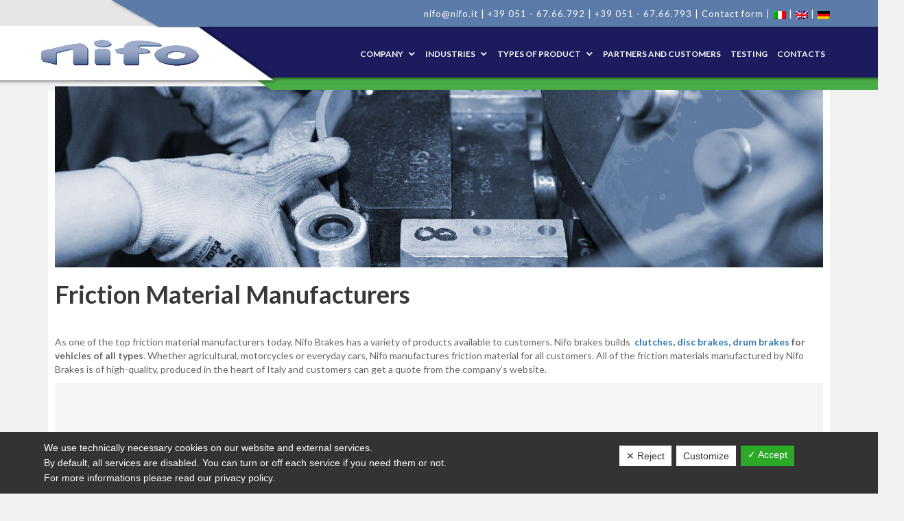

--- FILE ---
content_type: text/html; charset=UTF-8
request_url: https://www.nifobrakes.com/friction-material-manufacturers
body_size: 13928
content:

<!DOCTYPE html>

<!--[if lt IE 7]>  <html class="no-js lt-ie9 lt-ie8 lt-ie7" lang="en-US" prefix="og: http://ogp.me/ns#"> <![endif]-->

<!--[if IE 7]>     <html class="no-js lt-ie9 lt-ie8" lang="en-US" prefix="og: http://ogp.me/ns#"> <![endif]-->

<!--[if IE 8]>     <html class="no-js lt-ie9" lang="en-US" prefix="og: http://ogp.me/ns#"> <![endif]-->

<!--[if gt IE 8]><!--> <html class="no-js" lang="en-US" prefix="og: http://ogp.me/ns#"> <!--<![endif]-->

	<head>
	<script>tarteaucitronForceCDN = '/wp-content/plugins/dsgvo-all-in-one-for-wp/assets/js/tarteaucitron/'</script>

		<meta charset="UTF-8">

		<meta http-equiv="X-UA-Compatible" content="IE=edge">

		<meta name="viewport" content="width=device-width">



		<link rel="profile" href="http://gmpg.org/xfn/11">

		<link rel="pingback" href="https://www.nifobrakes.com/xmlrpc.php">

		<link href="https://fonts.googleapis.com/css?family=Lato:400,700,900" rel="stylesheet"> 

		<!--wordpress head-->

		<title>Friction Material Manufacturers | Nifo Brakes</title>
<meta name='robots' content='max-image-preview:large' />
<link rel="alternate" hreflang="en" href="https://www.nifobrakes.com/friction-material-manufacturers/" />

<!-- This site is optimized with the Yoast SEO plugin v9.0.3 - https://yoast.com/wordpress/plugins/seo/ -->
<meta name="description" content="Friction Material Manufacturers. As one of the top friction material manufacturers today, Nifo Brakes has a variety of products available to customers."/>
<link rel="canonical" href="https://www.nifobrakes.com/friction-material-manufacturers/" />
<meta property="og:locale" content="en_US" />
<meta property="og:type" content="article" />
<meta property="og:title" content="Friction Material Manufacturers | Nifo Brakes" />
<meta property="og:description" content="Friction Material Manufacturers. As one of the top friction material manufacturers today, Nifo Brakes has a variety of products available to customers." />
<meta property="og:url" content="https://www.nifobrakes.com/friction-material-manufacturers/" />
<meta property="og:site_name" content="NIFO" />
<meta property="og:image" content="https://www.nifo.it/wp-content/uploads/2018/02/altre-applicazioni.jpg" />
<meta property="og:image:secure_url" content="https://www.nifo.it/wp-content/uploads/2018/02/altre-applicazioni.jpg" />
<meta name="twitter:card" content="summary" />
<meta name="twitter:description" content="Friction Material Manufacturers. As one of the top friction material manufacturers today, Nifo Brakes has a variety of products available to customers." />
<meta name="twitter:title" content="Friction Material Manufacturers | Nifo Brakes" />
<meta name="twitter:image" content="https://www.nifo.it/wp-content/uploads/2018/02/altre-applicazioni.jpg" />
<script type='application/ld+json'>{"@context":"https:\/\/schema.org","@type":"Organization","url":"https:\/\/www.nifobrakes.com\/","sameAs":[],"@id":"https:\/\/www.nifobrakes.com\/#organization","name":"Nifo Srl","logo":"http:\/\/www.nifo.it\/wp-content\/uploads\/2017\/05\/logo-nifo.jpg"}</script>
<!-- / Yoast SEO plugin. -->

<link rel='dns-prefetch' href='//www.nifo.it' />
<link rel='dns-prefetch' href='//cdnjs.cloudflare.com' />
<link rel='dns-prefetch' href='//use.fontawesome.com' />
<link rel='dns-prefetch' href='//www.google.com' />
<link rel='dns-prefetch' href='//s.w.org' />
<link rel="alternate" type="application/rss+xml" title="NIFO &raquo; Feed" href="https://www.nifobrakes.com/feed/" />
<link rel="alternate" type="application/rss+xml" title="NIFO &raquo; Comments Feed" href="https://www.nifobrakes.com/comments/feed/" />
		<script type="text/javascript">
			window._wpemojiSettings = {"baseUrl":"https:\/\/s.w.org\/images\/core\/emoji\/13.0.1\/72x72\/","ext":".png","svgUrl":"https:\/\/s.w.org\/images\/core\/emoji\/13.0.1\/svg\/","svgExt":".svg","source":{"concatemoji":"https:\/\/www.nifobrakes.com\/wp-includes\/js\/wp-emoji-release.min.js?ver=5.7.14"}};
			!function(e,a,t){var n,r,o,i=a.createElement("canvas"),p=i.getContext&&i.getContext("2d");function s(e,t){var a=String.fromCharCode;p.clearRect(0,0,i.width,i.height),p.fillText(a.apply(this,e),0,0);e=i.toDataURL();return p.clearRect(0,0,i.width,i.height),p.fillText(a.apply(this,t),0,0),e===i.toDataURL()}function c(e){var t=a.createElement("script");t.src=e,t.defer=t.type="text/javascript",a.getElementsByTagName("head")[0].appendChild(t)}for(o=Array("flag","emoji"),t.supports={everything:!0,everythingExceptFlag:!0},r=0;r<o.length;r++)t.supports[o[r]]=function(e){if(!p||!p.fillText)return!1;switch(p.textBaseline="top",p.font="600 32px Arial",e){case"flag":return s([127987,65039,8205,9895,65039],[127987,65039,8203,9895,65039])?!1:!s([55356,56826,55356,56819],[55356,56826,8203,55356,56819])&&!s([55356,57332,56128,56423,56128,56418,56128,56421,56128,56430,56128,56423,56128,56447],[55356,57332,8203,56128,56423,8203,56128,56418,8203,56128,56421,8203,56128,56430,8203,56128,56423,8203,56128,56447]);case"emoji":return!s([55357,56424,8205,55356,57212],[55357,56424,8203,55356,57212])}return!1}(o[r]),t.supports.everything=t.supports.everything&&t.supports[o[r]],"flag"!==o[r]&&(t.supports.everythingExceptFlag=t.supports.everythingExceptFlag&&t.supports[o[r]]);t.supports.everythingExceptFlag=t.supports.everythingExceptFlag&&!t.supports.flag,t.DOMReady=!1,t.readyCallback=function(){t.DOMReady=!0},t.supports.everything||(n=function(){t.readyCallback()},a.addEventListener?(a.addEventListener("DOMContentLoaded",n,!1),e.addEventListener("load",n,!1)):(e.attachEvent("onload",n),a.attachEvent("onreadystatechange",function(){"complete"===a.readyState&&t.readyCallback()})),(n=t.source||{}).concatemoji?c(n.concatemoji):n.wpemoji&&n.twemoji&&(c(n.twemoji),c(n.wpemoji)))}(window,document,window._wpemojiSettings);
		</script>
		<style type="text/css">
img.wp-smiley,
img.emoji {
	display: inline !important;
	border: none !important;
	box-shadow: none !important;
	height: 1em !important;
	width: 1em !important;
	margin: 0 .07em !important;
	vertical-align: -0.1em !important;
	background: none !important;
	padding: 0 !important;
}
</style>
	<link rel='stylesheet' id='wp-block-library-css'  href='https://www.nifobrakes.com/wp-includes/css/dist/block-library/style.min.css?ver=5.7.14' type='text/css' media='all' />
<link rel='stylesheet' id='wp-block-library-theme-css'  href='https://www.nifobrakes.com/wp-includes/css/dist/block-library/theme.min.css?ver=5.7.14' type='text/css' media='all' />
<link rel='stylesheet' id='simple-sitemap-css-css'  href='https://www.nifobrakes.com/wp-content/plugins/simple-sitemap/lib/assets/css/simple-sitemap.css?ver=3.5.5' type='text/css' media='all' />
<link rel='stylesheet' id='contact-form-7-css'  href='https://www.nifobrakes.com/wp-content/plugins/contact-form-7/includes/css/styles.css?ver=5.5.6' type='text/css' media='all' />
<link rel='stylesheet' id='dashicons-css'  href='https://www.nifobrakes.com/wp-includes/css/dashicons.min.css?ver=5.7.14' type='text/css' media='all' />
<link rel='stylesheet' id='dsgvoaio_frontend_css-css'  href='https://www.nifobrakes.com/wp-content/plugins/dsgvo-all-in-one-for-wp/assets/css/plugin.css?ver=5.7.14' type='text/css' media='all' />
<style id='dsgvoaio_control-inline-css' type='text/css'>


						.tarteaucitronAlertSmallTop {

							top: auto !important;

							bottom: 0 !important;

							left: 0 !important;

							right: auto !important;

						}			

					
</style>
<link rel='stylesheet' id='rs-plugin-settings-css'  href='https://www.nifobrakes.com/wp-content/plugins/revslider/public/assets/css/settings.css?ver=5.4.8.1' type='text/css' media='all' />
<style id='rs-plugin-settings-inline-css' type='text/css'>
#rs-demo-id {}
</style>
<link rel='stylesheet' id='wpos-slick-style-css'  href='https://www.nifobrakes.com/wp-content/plugins/wp-logo-showcase-responsive-slider-slider/assets/css/slick.css?ver=3.1.1' type='text/css' media='all' />
<link rel='stylesheet' id='logo_showcase_style-css'  href='https://www.nifobrakes.com/wp-content/plugins/wp-logo-showcase-responsive-slider-slider/assets/css/logo-showcase.css?ver=3.1.1' type='text/css' media='all' />
<link rel='stylesheet' id='ngg_trigger_buttons-css'  href='https://www.nifobrakes.com/wp-content/plugins/nextgen-gallery/products/photocrati_nextgen/modules/nextgen_gallery_display/static/trigger_buttons.css?ver=3.23' type='text/css' media='all' />
<link rel='stylesheet' id='fancybox-0-css'  href='https://www.nifobrakes.com/wp-content/plugins/nextgen-gallery/products/photocrati_nextgen/modules/lightbox/static/fancybox/jquery.fancybox-1.3.4.css?ver=3.23' type='text/css' media='all' />
<link rel='stylesheet' id='fontawesome_v4_shim_style-css'  href='https://use.fontawesome.com/releases/v5.3.1/css/v4-shims.css?ver=5.7.14' type='text/css' media='all' />
<link rel='stylesheet' id='fontawesome-css'  href='https://use.fontawesome.com/releases/v5.3.1/css/all.css?ver=5.7.14' type='text/css' media='all' />
<link rel='stylesheet' id='nextgen_basic_thumbnails_style-css'  href='https://www.nifobrakes.com/wp-content/plugins/nextgen-gallery/products/photocrati_nextgen/modules/nextgen_basic_gallery/static/thumbnails/nextgen_basic_thumbnails.css?ver=3.23' type='text/css' media='all' />
<link rel='stylesheet' id='nextgen_pagination_style-css'  href='https://www.nifobrakes.com/wp-content/plugins/nextgen-gallery/products/photocrati_nextgen/modules/nextgen_pagination/static/style.css?ver=3.23' type='text/css' media='all' />
<link rel='stylesheet' id='wpml-legacy-horizontal-list-0-css'  href='//www.nifobrakes.com/wp-content/plugins/sitepress-multilingual-cms/templates/language-switchers/legacy-list-horizontal/style.min.css?ver=1' type='text/css' media='all' />
<link rel='stylesheet' id='megamenu-css'  href='https://www.nifobrakes.com/wp-content/uploads/maxmegamenu/style_en.css?ver=576603' type='text/css' media='all' />
<link rel='stylesheet' id='parent-style-css'  href='https://www.nifobrakes.com/wp-content/themes/bootstrap-basic/style.css?ver=5.7.14' type='text/css' media='all' />
<link rel='stylesheet' id='bootstrap-style-css'  href='https://www.nifobrakes.com/wp-content/themes/bootstrap-basic/css/bootstrap.min.css?ver=3.4.1' type='text/css' media='all' />
<link rel='stylesheet' id='bootstrap-theme-style-css'  href='https://www.nifobrakes.com/wp-content/themes/bootstrap-basic/css/bootstrap-theme.min.css?ver=3.4.1' type='text/css' media='all' />
<link rel='stylesheet' id='fontawesome-style-css'  href='https://www.nifobrakes.com/wp-content/themes/bootstrap-basic/css/font-awesome.min.css?ver=4.7.0' type='text/css' media='all' />
<link rel='stylesheet' id='main-style-css'  href='https://www.nifobrakes.com/wp-content/themes/bootstrap-basic/css/main.css?ver=0.1.0' type='text/css' media='all' />
<link rel='stylesheet' id='bootstrap-basic-style-css'  href='https://www.nifobrakes.com/wp-content/themes/bootstrap-basic_child/style.css?ver=0.1.0' type='text/css' media='all' />
<link rel='stylesheet' id='nextgen_widgets_style-css'  href='https://www.nifobrakes.com/wp-content/plugins/nextgen-gallery/products/photocrati_nextgen/modules/widget/static/widgets.css?ver=3.23' type='text/css' media='all' />
<link rel='stylesheet' id='nextgen_basic_slideshow_style-css'  href='https://www.nifobrakes.com/wp-content/plugins/nextgen-gallery/products/photocrati_nextgen/modules/nextgen_basic_gallery/static/slideshow/ngg_basic_slideshow.css?ver=3.23' type='text/css' media='all' />
<script type='text/javascript' src='https://www.nifobrakes.com/wp-includes/js/jquery/jquery.min.js?ver=3.5.1' defer ' id='jquery-core-js'></script>
<script type='text/javascript' src='https://www.nifobrakes.com/wp-includes/js/jquery/jquery-migrate.min.js?ver=3.3.2' defer ' id='jquery-migrate-js'></script>
<script type='text/javascript' id='dsdvo_tarteaucitron-js-extra'>
/* <![CDATA[ */
var parms = {"version":"4.1","close_popup_auto":"off","animation_time":"1000","nolabel":"NO","yeslabel":"YES","showpolicyname":"Show Privacy Policy \/ Cookie Details","maincatname":"General Cookies","language":"en","woocommercecookies":" ","polylangcookie":"","usenocookies":"This Servies use no Cookies.","nocookietext":"This Service use currently no Cookies.","cookietextusage":"Used Cookies:","cookietextusagebefore":"This Cookies can be stored:","adminajaxurl":"https:\/\/www.nifobrakes.com\/wp-admin\/admin-ajax.php","vgwort_defaultoptinout":"optin","koko_defaultoptinout":"optin","ga_defaultoptinout":"optin","notice_design":"dark","expiretime":"180","noticestyle":"style1","backgroundcolor":"#333","textcolor":"#ffffff","buttonbackground":"#fff","buttontextcolor":"#333","buttonlinkcolor":"","cookietext":"<p>We use technically necessary cookies on our website and external services.<br \/>\nBy default, all services are disabled. You can turn or off each service if you need them or not.<br \/>\nFor more informations please read our privacy policy.<\/p>\n","cookieaccepttext":"Accept","btn_text_customize":"Customize","cookietextscroll":"Durch das fortgesetzte bl\u00e4ttern stimmen Sie der Nutzung von externen Diensten und Cookies zu.","policyurl":"https:\/\/www.nifobrakes.com\/","policyurltext":"Hier finden Sie unsere Datenschutzbestimmungen","ablehnentxt":"Reject","ablehnentext":"You have rejected the conditions. You will be redirected to google.com.","ablehnenurl":"www.google.de","showrejectbtn":"on","popupagbs":" ","languageswitcher":" ","pixelorderid":"","fbpixel_content_type":"","fbpixel_content_ids":"","fbpixel_currency":"","fbpixel_product_cat":"","fbpixel_content_name":"","fbpixel_product_price":"","isbuyedsendet":"","pixelevent":"","pixeleventcurrency":"","pixeleventamount":"","outgoing_text":"<p><p><b>You are now leaving our Internet presence<\/b><\/p><p>As you have clicked on an external link you are now leaving our website.<\/p><p>If you agree to this, please click on the following button:<\/p><\/p>\n","youtube_spt":"","twitter_spt":"","linkedin_spt":"<p>For the use of LinkedIn (LinkedIn AG, Dammtorstra\u00dfe 29-32, 20354 Hamburg, Germany) we need your consent according to DSGVO.<\/p>\r\n<p>LinkedIn collects, processes and stores personal data. Which data exactly you take from the data protection conditions.\r\n","shareaholic_spt":"","vgwort_spt":"","accepttext":"Allow","policytextbtn":"Privacy Policy","show_layertext":"off"};
/* ]]> */
</script>
<script type='text/javascript' src='https://www.nifobrakes.com/wp-content/plugins/dsgvo-all-in-one-for-wp/assets/js/tarteaucitron/tarteaucitron.min.js?ver=5.7.14' defer ' id='dsdvo_tarteaucitron-js'></script>
<script type='text/javascript' id='dsgvoaio_inline_js-js-after'>
jQuery( document ).ready(function() {
					
					tarteaucitron.init({

						"hashtag": "#tarteaucitron",

						"cookieName": "dsgvoaiowp_cookie", 

						"highPrivacy": true,

						"orientation": "center",

						"adblocker": false, 

						"showAlertSmall": true, 

						"cookieslist": true, 

						"removeCredit": true, 

						"expireCookie": 180, 

						"handleBrowserDNTRequest": false, 

						//"cookieDomain": ".www.nifobrakes.com" 

						"removeCredit": true, 

						"moreInfoLink": false, 

						});
					});	
				var tarteaucitronForceLanguage = 'en'
</script>
<script type='text/javascript' src='https://www.nifobrakes.com/wp-content/plugins/revslider/public/assets/js/jquery.themepunch.tools.min.js?ver=5.4.8.1' defer ' id='tp-tools-js'></script>
<script type='text/javascript' src='https://www.nifobrakes.com/wp-content/plugins/revslider/public/assets/js/jquery.themepunch.revolution.min.js?ver=5.4.8.1' defer ' id='revmin-js'></script>
<script type='text/javascript' id='photocrati_ajax-js-extra'>
/* <![CDATA[ */
var photocrati_ajax = {"url":"https:\/\/www.nifobrakes.com\/index.php?photocrati_ajax=1","wp_home_url":"https:\/\/www.nifobrakes.com","wp_site_url":"https:\/\/www.nifobrakes.com","wp_root_url":"https:\/\/www.nifo.it","wp_plugins_url":"https:\/\/www.nifobrakes.com\/wp-content\/plugins","wp_content_url":"https:\/\/www.nifobrakes.com\/wp-content","wp_includes_url":"https:\/\/www.nifobrakes.com\/wp-includes\/","ngg_param_slug":"nggallery"};
/* ]]> */
</script>
<script type='text/javascript' src='https://www.nifobrakes.com/wp-content/plugins/nextgen-gallery/products/photocrati_nextgen/modules/ajax/static/ajax.min.js?ver=3.23' defer ' id='photocrati_ajax-js'></script>
<script type='text/javascript' src='https://www.nifobrakes.com/wp-content/plugins/nextgen-gallery/products/photocrati_nextgen/modules/nextgen_basic_gallery/static/thumbnails/nextgen_basic_thumbnails.js?ver=3.23' defer ' id='photocrati-nextgen_basic_thumbnails-js'></script>
<script type='text/javascript' src='https://use.fontawesome.com/releases/v5.3.1/js/v4-shims.js?ver=5.3.1' defer ' id='fontawesome_v4_shim-js'></script>
<script type='text/javascript' defer integrity="sha384-kW+oWsYx3YpxvjtZjFXqazFpA7UP/MbiY4jvs+RWZo2+N94PFZ36T6TFkc9O3qoB" crossorigin="anonymous" data-auto-replace-svg="false" data-keep-original-source="false" data-search-pseudo-elements src='https://use.fontawesome.com/releases/v5.3.1/js/all.js?ver=5.3.1' defer ' id='fontawesome-js'></script>
<script type='text/javascript' id='wpml-xdomain-data-js-extra'>
/* <![CDATA[ */
var wpml_xdomain_data = {"css_selector":"wpml-ls-item","ajax_url":"https:\/\/www.nifobrakes.com\/wp-admin\/admin-ajax.php","current_lang":"en"};
/* ]]> */
</script>
<script type='text/javascript' src='https://www.nifobrakes.com/wp-content/plugins/sitepress-multilingual-cms/res/js/xdomain-data.js?ver=4.5.5' defer ' id='wpml-xdomain-data-js'></script>
<link rel="https://api.w.org/" href="https://www.nifobrakes.com/wp-json/" /><link rel="alternate" type="application/json" href="https://www.nifobrakes.com/wp-json/wp/v2/pages/1482" /><link rel="EditURI" type="application/rsd+xml" title="RSD" href="https://www.nifobrakes.com/xmlrpc.php?rsd" />
<link rel="wlwmanifest" type="application/wlwmanifest+xml" href="https://www.nifobrakes.com/wp-includes/wlwmanifest.xml" /> 
<meta name="generator" content="WordPress 5.7.14" />
<link rel='shortlink' href='https://www.nifobrakes.com/?p=1482' />
<link rel="alternate" type="application/json+oembed" href="https://www.nifobrakes.com/wp-json/oembed/1.0/embed?url=https%3A%2F%2Fwww.nifobrakes.com%2Ffriction-material-manufacturers%2F" />
<link rel="alternate" type="text/xml+oembed" href="https://www.nifobrakes.com/wp-json/oembed/1.0/embed?url=https%3A%2F%2Fwww.nifobrakes.com%2Ffriction-material-manufacturers%2F&#038;format=xml" />
<meta name="generator" content="WPML ver:4.5.5 stt:1,3,27;" />
<meta name="generator" content="Powered by Slider Revolution 5.4.8.1 - responsive, Mobile-Friendly Slider Plugin for WordPress with comfortable drag and drop interface." />
<link rel="icon" href="https://www.nifobrakes.com/wp-content/uploads/2018/03/cropped-favicon-nifo-n-32x32.png" sizes="32x32" />
<link rel="icon" href="https://www.nifobrakes.com/wp-content/uploads/2018/03/cropped-favicon-nifo-n-192x192.png" sizes="192x192" />
<link rel="apple-touch-icon" href="https://www.nifobrakes.com/wp-content/uploads/2018/03/cropped-favicon-nifo-n-180x180.png" />
<meta name="msapplication-TileImage" content="https://www.nifobrakes.com/wp-content/uploads/2018/03/cropped-favicon-nifo-n-270x270.png" />
<script type="text/javascript">function setREVStartSize(e){									
						try{ e.c=jQuery(e.c);var i=jQuery(window).width(),t=9999,r=0,n=0,l=0,f=0,s=0,h=0;
							if(e.responsiveLevels&&(jQuery.each(e.responsiveLevels,function(e,f){f>i&&(t=r=f,l=e),i>f&&f>r&&(r=f,n=e)}),t>r&&(l=n)),f=e.gridheight[l]||e.gridheight[0]||e.gridheight,s=e.gridwidth[l]||e.gridwidth[0]||e.gridwidth,h=i/s,h=h>1?1:h,f=Math.round(h*f),"fullscreen"==e.sliderLayout){var u=(e.c.width(),jQuery(window).height());if(void 0!=e.fullScreenOffsetContainer){var c=e.fullScreenOffsetContainer.split(",");if (c) jQuery.each(c,function(e,i){u=jQuery(i).length>0?u-jQuery(i).outerHeight(!0):u}),e.fullScreenOffset.split("%").length>1&&void 0!=e.fullScreenOffset&&e.fullScreenOffset.length>0?u-=jQuery(window).height()*parseInt(e.fullScreenOffset,0)/100:void 0!=e.fullScreenOffset&&e.fullScreenOffset.length>0&&(u-=parseInt(e.fullScreenOffset,0))}f=u}else void 0!=e.minHeight&&f<e.minHeight&&(f=e.minHeight);e.c.closest(".rev_slider_wrapper").css({height:f})					
						}catch(d){console.log("Failure at Presize of Slider:"+d)}						
					};</script>


			<style>

			@media screen and (min-width: 800px) {

				.dsdvo-cookie-notice.style1 #tarteaucitronDisclaimerAlert {

					float: left;

					width: 65% !important;

				}

			}
			@media screen and (max-width: 800px) {

				.dsdvo-cookie-notice.style1 #tarteaucitronDisclaimerAlert {

					float: left;

					width: 60% !important;

				}

			}
			</style>

					<style type="text/css" id="wp-custom-css">
			/*
Puoi aggiungere qui il tuo codice CSS.

Per maggiori informazioni consulta la documentazione (fai clic sull'icona con il punto interrogativo qui sopra).
*/

#mega-menu-wrap-primary #mega-menu-primary > li.mega-menu-item > a.mega-menu-link {
 font-size: 12px;
}

.page-id-1527 .lista-icone {
 font-size: 10px;
} 		</style>
		<style type="text/css">/** Mega Menu CSS: fs **/</style>

    <script type="text/javascript" src="../wp-includes/js/jquery/jquery.scrollme.min.js"></script>

    



	<script src="https://cdnjs.cloudflare.com/ajax/libs/jquery/3.6.0/jquery.min.js" integrity="sha512-894YE6QWD5I59HgZOGReFYm4dnWc1Qt5NtvYSaNcOP+u1T9qYdvdihz0PPSiiqn/+/3e7Jo4EaG7TubfWGUrMQ==" crossorigin="anonymous" referrerpolicy="no-referrer"></script>
	<script type='text/javascript'>
	$(document).ready(function() {					
		tarteaucitron.init({
			"hashtag": "#tarteaucitron",
			"cookieName": "dsgvoaiowp_cookie", 
			"highPrivacy": true,
			"orientation": "center",
			"adblocker": false, 
			"showAlertSmall": true, 
			"cookieslist": true, 
			"removeCredit": true, 
			"expireCookie": 180, 
			"handleBrowserDNTRequest": false, 
			"removeCredit": true, 
			"moreInfoLink": false, 
			});
		});	
	var tarteaucitronForceLanguage = 'it'
	</script>

	</head>

	<body class="page-template-default page page-id-1482 wp-embed-responsive mega-menu-primary">

		<!--[if lt IE 8]>

			<p class="ancient-browser-alert">You are using an <strong>outdated</strong> browser. Please <a href="http://browsehappy.com/" target="_blank">upgrade your browser</a>.</p>

		<![endif]-->

		

		

		<div class="bghead">

    <img class="logo-kiwa" src="https://www.ristorantelacomida.it/wp-content/uploads/2025/08/Logo-2025-new-1.png"/>

		<div class="topbar">

			<div class="container">

				

				<div class="dati-head-right"> 

        
        <a id="emailclick" href="mailto:nifo@nifo.it">nifo@nifo.it</a> | <a id="phoneclick" href="tel:+390516766792">+39 051 - 67.66.792</a> | <a id="phoneclick" href="tel:+390516766793">+39 051 - 67.66.793</a> | <a href="https://www.nifobrakes.com/contacts/">Contact form</a> | <div class="lang_selector"><a  href="https://www.nifo.it"><img src="https://www.nifobrakes.com/wp-content/plugins/sitepress-multilingual-cms/res/flags/it.png" /></a> | <a  class="active" href="https://www.nifobrakes.com/friction-material-manufacturers/"><img src="https://www.nifobrakes.com/wp-content/plugins/sitepress-multilingual-cms/res/flags/en.png" /></a> | <a  href="https://www.nifobremsen.de"><img src="https://www.nifobrakes.com/wp-content/plugins/sitepress-multilingual-cms/res/flags/de.png" /></a></div></div>

		</div>

		</div>

		

		<div class="container page-container">

			 

			<header role="banner">

				<div class="row site-branding">

					<div class="site-title">

					

							<a href="https://www.nifo.it" title="NIFO" rel="home"><img src="https://www.nifo.it/wp-content/uploads/2021/02/logo1new.png" class="img-responsive" /></a>

						

						

					</div>

					<div class="content-menu">

							<div class="main-navigation">

					

						<nav class="navbar navbar-default" role="navigation">

							

							

							<div class="collapse navbar-collapse navbar-primary-collapse">

								<div id="mega-menu-wrap-primary" class="mega-menu-wrap"><div class="mega-menu-toggle"><div class="mega-toggle-blocks-left"></div><div class="mega-toggle-blocks-center"></div><div class="mega-toggle-blocks-right"><div class='mega-toggle-block mega-menu-toggle-block mega-toggle-block-1' id='mega-toggle-block-1' tabindex='0'><span class='mega-toggle-label' role='button' aria-expanded='false'><span class='mega-toggle-label-closed'>MENU</span><span class='mega-toggle-label-open'>MENU</span></span></div></div></div><ul id="mega-menu-primary" class="mega-menu max-mega-menu mega-menu-horizontal mega-no-js" data-event="hover_intent" data-effect="fade_up" data-effect-speed="200" data-effect-mobile="disabled" data-effect-speed-mobile="0" data-mobile-force-width="false" data-second-click="go" data-document-click="collapse" data-vertical-behaviour="standard" data-breakpoint="767" data-unbind="true" data-mobile-state="collapse_all" data-hover-intent-timeout="300" data-hover-intent-interval="100"><li class='mega-menu-item mega-menu-item-type-custom mega-menu-item-object-custom mega-menu-item-has-children mega-align-bottom-left mega-menu-flyout mega-menu-item-1462' id='mega-menu-item-1462'><a class="mega-menu-link" href="#" aria-haspopup="true" aria-expanded="false" tabindex="0">Company<span class="mega-indicator"></span></a>
<ul class="mega-sub-menu">
<li class='mega-menu-item mega-menu-item-type-post_type mega-menu-item-object-page mega-menu-item-1459' id='mega-menu-item-1459'><a class="mega-menu-link" href="https://www.nifobrakes.com/who-we-are/">Who we are</a></li><li class='mega-menu-item mega-menu-item-type-post_type mega-menu-item-object-page mega-menu-item-1454' id='mega-menu-item-1454'><a class="mega-menu-link" href="https://www.nifobrakes.com/technological-and-process-innovation/">Technological and process innovation</a></li><li class='mega-menu-item mega-menu-item-type-post_type mega-menu-item-object-page mega-menu-item-1439' id='mega-menu-item-1439'><a class="mega-menu-link" href="https://www.nifobrakes.com/certifications-and-code-of-ethics/">Certifications and Code of Ethics</a></li><li class='mega-menu-item mega-menu-item-type-post_type mega-menu-item-object-page mega-menu-item-1449' id='mega-menu-item-1449'><a class="mega-menu-link" href="https://www.nifobrakes.com/nigelli-collection/">Nigelli Collection</a></li></ul>
</li><li class='mega-menu-item mega-menu-item-type-custom mega-menu-item-object-custom mega-menu-item-has-children mega-align-bottom-left mega-menu-flyout mega-menu-item-1463' id='mega-menu-item-1463'><a class="mega-menu-link" href="#" aria-haspopup="true" aria-expanded="false" tabindex="0">Industries<span class="mega-indicator"></span></a>
<ul class="mega-sub-menu">
<li class='mega-menu-item mega-menu-item-type-post_type mega-menu-item-object-page mega-menu-item-1436' id='mega-menu-item-1436'><a class="mega-menu-link" href="https://www.nifobrakes.com/automotive/">Automotive</a></li><li class='mega-menu-item mega-menu-item-type-post_type mega-menu-item-object-page mega-menu-item-1457' id='mega-menu-item-1457'><a class="mega-menu-link" href="https://www.nifobrakes.com/two-wheels-three-wheels-light-quadricycles/">Two wheels – Three wheels – Light quadricycles</a></li><li class='mega-menu-item mega-menu-item-type-post_type mega-menu-item-object-page mega-menu-item-1434' id='mega-menu-item-1434'><a class="mega-menu-link" href="https://www.nifobrakes.com/agricultural-and-gardening-machines/">Agricultural and gardening machines</a></li><li class='mega-menu-item mega-menu-item-type-post_type mega-menu-item-object-page mega-menu-item-1442' id='mega-menu-item-1442'><a class="mega-menu-link" href="https://www.nifobrakes.com/electric-motors/">Electric motors</a></li><li class='mega-menu-item mega-menu-item-type-post_type mega-menu-item-object-page mega-menu-item-1438' id='mega-menu-item-1438'><a class="mega-menu-link" href="https://www.nifobrakes.com/brakes/brakes-for-lifts/">Brakes for Lifts</a></li><li class='mega-menu-item mega-menu-item-type-post_type mega-menu-item-object-page mega-menu-item-1447' id='mega-menu-item-1447'><a class="mega-menu-link" href="https://www.nifobrakes.com/hydraulic-components/">Hydraulic components</a></li><li class='mega-menu-item mega-menu-item-type-post_type mega-menu-item-object-page mega-menu-item-1450' id='mega-menu-item-1450'><a class="mega-menu-link" href="https://www.nifobrakes.com/other-applications/">Other applications</a></li></ul>
</li><li class='mega-menu-item mega-menu-item-type-custom mega-menu-item-object-custom mega-menu-item-has-children mega-align-bottom-left mega-menu-flyout mega-menu-item-1464' id='mega-menu-item-1464'><a class="mega-menu-link" href="#" aria-haspopup="true" aria-expanded="false" tabindex="0">Types of product<span class="mega-indicator"></span></a>
<ul class="mega-sub-menu">
<li class='mega-menu-item mega-menu-item-type-post_type mega-menu-item-object-page mega-menu-item-has-children mega-menu-item-1525' id='mega-menu-item-1525'><a class="mega-menu-link" href="https://www.nifobrakes.com/brakes/" aria-haspopup="true" aria-expanded="false">Brakes<span class="mega-indicator"></span></a>
	<ul class="mega-sub-menu">
<li class='mega-menu-item mega-menu-item-type-post_type mega-menu-item-object-page mega-menu-item-1448' id='mega-menu-item-1448'><a class="mega-menu-link" href="https://www.nifobrakes.com/brakes/mechanical-disc-brakes/">Mechanical Disc Brakes</a></li><li class='mega-menu-item mega-menu-item-type-post_type mega-menu-item-object-page mega-menu-item-1441' id='mega-menu-item-1441'><a class="mega-menu-link" href="https://www.nifobrakes.com/brakes/drum-brakes/">Drum brakes</a></li><li class='mega-menu-item mega-menu-item-type-post_type mega-menu-item-object-page mega-menu-item-1437' id='mega-menu-item-1437'><a class="mega-menu-link" href="https://www.nifobrakes.com/brakes/brake-discs/">Brake discs</a></li><li class='mega-menu-item mega-menu-item-type-post_type mega-menu-item-object-page mega-menu-item-1440' id='mega-menu-item-1440'><a class="mega-menu-link" href="https://www.nifobrakes.com/brakes/conical-brakes/">Conical brakes</a></li><li class='mega-menu-item mega-menu-item-type-post_type mega-menu-item-object-page mega-menu-item-1453' id='mega-menu-item-1453'><a class="mega-menu-link" href="https://www.nifobrakes.com/brakes/strap-brakes/">Strap brakes</a></li><li class='mega-menu-item mega-menu-item-type-post_type mega-menu-item-object-page mega-menu-item-1465' id='mega-menu-item-1465'><a class="mega-menu-link" href="https://www.nifobrakes.com/brakes/brakes-for-lifts/">Brakes for Lifts</a></li>	</ul>
</li><li class='mega-menu-item mega-menu-item-type-post_type mega-menu-item-object-page mega-menu-item-has-children mega-menu-item-1443' id='mega-menu-item-1443'><a class="mega-menu-link" href="https://www.nifobrakes.com/clutches/" aria-haspopup="true" aria-expanded="false">Clutches<span class="mega-indicator"></span></a>
	<ul class="mega-sub-menu">
<li class='mega-menu-item mega-menu-item-type-post_type mega-menu-item-object-page mega-menu-item-1444' id='mega-menu-item-1444'><a class="mega-menu-link" href="https://www.nifobrakes.com/clutches/centrifugal-clutches/">Centrifugal clutches</a></li><li class='mega-menu-item mega-menu-item-type-post_type mega-menu-item-object-page mega-menu-item-1466' id='mega-menu-item-1466'><a class="mega-menu-link" href="https://www.nifobrakes.com/brakes/conical-brakes/">Conical brakes</a></li>	</ul>
</li><li class='mega-menu-item mega-menu-item-type-post_type mega-menu-item-object-page mega-menu-item-has-children mega-menu-item-1526' id='mega-menu-item-1526'><a class="mega-menu-link" href="https://www.nifobrakes.com/wheels/" aria-haspopup="true" aria-expanded="false">Wheels<span class="mega-indicator"></span></a>
	<ul class="mega-sub-menu">
<li class='mega-menu-item mega-menu-item-type-post_type mega-menu-item-object-page mega-menu-item-1435' id='mega-menu-item-1435'><a class="mega-menu-link" href="https://www.nifobrakes.com/wheels/aluminium-alloy-wheels/">Aluminium Alloy Wheels</a></li><li class='mega-menu-item mega-menu-item-type-post_type mega-menu-item-object-page mega-menu-item-1455' id='mega-menu-item-1455'><a class="mega-menu-link" href="https://www.nifobrakes.com/wheels/technopolymer-wheels/">Technopolymer Wheels</a></li>	</ul>
</li><li class='mega-menu-item mega-menu-item-type-post_type mega-menu-item-object-page mega-menu-item-1467' id='mega-menu-item-1467'><a class="mega-menu-link" href="https://www.nifobrakes.com/hydraulic-components/">Hydraulic components</a></li></ul>
</li><li class='mega-menu-item mega-menu-item-type-post_type mega-menu-item-object-page mega-align-bottom-left mega-menu-flyout mega-menu-item-1451' id='mega-menu-item-1451'><a class="mega-menu-link" href="https://www.nifobrakes.com/partners-and-customers/" tabindex="0">Partners and Customers</a></li><li class='mega-menu-item mega-menu-item-type-post_type mega-menu-item-object-page mega-align-bottom-left mega-menu-flyout mega-menu-item-1456' id='mega-menu-item-1456'><a class="mega-menu-link" href="https://www.nifobrakes.com/testing/" tabindex="0">Testing</a></li><li class='mega-menu-item mega-menu-item-type-post_type mega-menu-item-object-page mega-align-bottom-left mega-menu-flyout mega-menu-item-1468' id='mega-menu-item-1468'><a class="mega-menu-link" href="https://www.nifobrakes.com/contacts/" tabindex="0">Contacts</a></li></ul></div> 

								 

							</div><!--.navbar-collapse-->

						</nav>

					

				</div><!--.main-navigation-->

					</div>

				</div><!--.site-branding-->

				

			

			</header>

			</div>

		</div>

			<div id="content" class="row row-with-vspace site-content">

 
				<div class="container page-container">

				<div class="content-area" id="main-column">
					<main id="main" class="site-main" role="main">
						<article id="post-1482" class="post-1482 page type-page status-publish hentry">
    <header class="entry-header">
        <h1 class="entry-title">Friction Material Manufacturers</h1>
    </header><!-- .entry-header -->

    <div class="entry-content">
        <div class="imgtop"><img class="img-responsive" src="https://www.nifo.it/wp-content/uploads/2018/02/altre-applicazioni.jpg" alt="Friction Material Manufacturers"></div>
<h1>Friction Material Manufacturers</h1>
<p>&nbsp;</p>
<p>As one of the top friction material manufacturers today, Nifo Brakes has a variety of products available to customers. Nifo brakes builds&nbsp; <a href="http://www.nifobrakes.com/clutches/"><strong>clutches</strong></a><strong>, </strong> <a href="http://www.nifobrakes.com/brakes/mechanical-disc-brakes/"><strong>disc brakes</strong></a><strong>, </strong> <a href="http://www.nifobrakes.com/brakes"><strong>drum brakes</strong></a><strong>&nbsp;for vehicles of all types</strong>. Whether agricultural, motorcycles or everyday cars, Nifo manufactures friction material for all customers. All of the friction materials manufactured by Nifo Brakes is of high-quality, produced in the heart of Italy and customers can get a quote from the company&#8217;s website.</p>
<div class="greycontainer">
<div class="col-md-6"><!-- index.php -->
<div
	class="ngg-galleryoverview ngg-ajax-pagination-none"
	id="ngg-gallery-205e4d3739aa7dc88b8931ca76ceb53c-1">

    		<!-- Thumbnails -->
				<div id="ngg-image-0" class="ngg-gallery-thumbnail-box" >
				        <div class="ngg-gallery-thumbnail">
            <a href="https://www.nifobrakes.com/wp-content/gallery/freni/MG_2913-copia.jpg"
               title=""
               data-src="https://www.nifobrakes.com/wp-content/gallery/freni/MG_2913-copia.jpg"
               data-thumbnail="https://www.nifobrakes.com/wp-content/gallery/freni/thumbs/thumbs_MG_2913-copia.jpg"
               data-image-id="2"
               data-title="_MG_2913 copia"
               data-description=""
               data-image-slug="_mg_2913-copia"
               class="ngg-fancybox" rel="205e4d3739aa7dc88b8931ca76ceb53c">
                <img
                    title="_MG_2913 copia"
                    alt="_MG_2913 copia"
                    src="https://www.nifobrakes.com/wp-content/gallery/freni/thumbs/thumbs_MG_2913-copia.jpg"
                    width="240"
                    height="160"
                    style="max-width:100%;"
                />
            </a>
        </div>
							</div> 
			
                            
				<div id="ngg-image-1" class="ngg-gallery-thumbnail-box" >
				        <div class="ngg-gallery-thumbnail">
            <a href="https://www.nifobrakes.com/wp-content/gallery/freni/MG_2917-copia.jpg"
               title=""
               data-src="https://www.nifobrakes.com/wp-content/gallery/freni/MG_2917-copia.jpg"
               data-thumbnail="https://www.nifobrakes.com/wp-content/gallery/freni/thumbs/thumbs_MG_2917-copia.jpg"
               data-image-id="3"
               data-title="_MG_2917 copia"
               data-description=""
               data-image-slug="_mg_2917-copia"
               class="ngg-fancybox" rel="205e4d3739aa7dc88b8931ca76ceb53c">
                <img
                    title="_MG_2917 copia"
                    alt="_MG_2917 copia"
                    src="https://www.nifobrakes.com/wp-content/gallery/freni/thumbs/thumbs_MG_2917-copia.jpg"
                    width="240"
                    height="160"
                    style="max-width:100%;"
                />
            </a>
        </div>
							</div> 
			
                            
				<div id="ngg-image-2" class="ngg-gallery-thumbnail-box" >
				        <div class="ngg-gallery-thumbnail">
            <a href="https://www.nifobrakes.com/wp-content/gallery/freni/MG_2994-copia.jpg"
               title=""
               data-src="https://www.nifobrakes.com/wp-content/gallery/freni/MG_2994-copia.jpg"
               data-thumbnail="https://www.nifobrakes.com/wp-content/gallery/freni/thumbs/thumbs_MG_2994-copia.jpg"
               data-image-id="5"
               data-title="_MG_2994 copia"
               data-description=""
               data-image-slug="_mg_2994-copia"
               class="ngg-fancybox" rel="205e4d3739aa7dc88b8931ca76ceb53c">
                <img
                    title="_MG_2994 copia"
                    alt="_MG_2994 copia"
                    src="https://www.nifobrakes.com/wp-content/gallery/freni/thumbs/thumbs_MG_2994-copia.jpg"
                    width="240"
                    height="160"
                    style="max-width:100%;"
                />
            </a>
        </div>
							</div> 
			
                                    <br style="clear: both" />
                    
				<div id="ngg-image-3" class="ngg-gallery-thumbnail-box" >
				        <div class="ngg-gallery-thumbnail">
            <a href="https://www.nifobrakes.com/wp-content/gallery/freni/freni-a-disco-e-pinze-meccaniche-4.jpg"
               title=""
               data-src="https://www.nifobrakes.com/wp-content/gallery/freni/freni-a-disco-e-pinze-meccaniche-4.jpg"
               data-thumbnail="https://www.nifobrakes.com/wp-content/gallery/freni/thumbs/thumbs_freni-a-disco-e-pinze-meccaniche-4.jpg"
               data-image-id="28"
               data-title="freni-a-disco-e-pinze-meccaniche-4"
               data-description=""
               data-image-slug="freni-a-disco-e-pinze-meccaniche-4-1"
               class="ngg-fancybox" rel="205e4d3739aa7dc88b8931ca76ceb53c">
                <img
                    title="freni-a-disco-e-pinze-meccaniche-4"
                    alt="freni-a-disco-e-pinze-meccaniche-4"
                    src="https://www.nifobrakes.com/wp-content/gallery/freni/thumbs/thumbs_freni-a-disco-e-pinze-meccaniche-4.jpg"
                    width="240"
                    height="160"
                    style="max-width:100%;"
                />
            </a>
        </div>
							</div> 
			
                            
				<div id="ngg-image-4" class="ngg-gallery-thumbnail-box" >
				        <div class="ngg-gallery-thumbnail">
            <a href="https://www.nifobrakes.com/wp-content/gallery/freni/freni-a-disco-e-pinze-meccaniche-2.jpg"
               title=""
               data-src="https://www.nifobrakes.com/wp-content/gallery/freni/freni-a-disco-e-pinze-meccaniche-2.jpg"
               data-thumbnail="https://www.nifobrakes.com/wp-content/gallery/freni/thumbs/thumbs_freni-a-disco-e-pinze-meccaniche-2.jpg"
               data-image-id="29"
               data-title="freni-a-disco-e-pinze-meccaniche-2"
               data-description=""
               data-image-slug="freni-a-disco-e-pinze-meccaniche-2-1"
               class="ngg-fancybox" rel="205e4d3739aa7dc88b8931ca76ceb53c">
                <img
                    title="freni-a-disco-e-pinze-meccaniche-2"
                    alt="freni-a-disco-e-pinze-meccaniche-2"
                    src="https://www.nifobrakes.com/wp-content/gallery/freni/thumbs/thumbs_freni-a-disco-e-pinze-meccaniche-2.jpg"
                    width="240"
                    height="160"
                    style="max-width:100%;"
                />
            </a>
        </div>
							</div> 
			
                            
				<div id="ngg-image-5" class="ngg-gallery-thumbnail-box" >
				        <div class="ngg-gallery-thumbnail">
            <a href="https://www.nifobrakes.com/wp-content/gallery/freni/freni-a-tamburo-3.jpg"
               title=""
               data-src="https://www.nifobrakes.com/wp-content/gallery/freni/freni-a-tamburo-3.jpg"
               data-thumbnail="https://www.nifobrakes.com/wp-content/gallery/freni/thumbs/thumbs_freni-a-tamburo-3.jpg"
               data-image-id="30"
               data-title="freni-a-tamburo-3"
               data-description=""
               data-image-slug="freni-a-tamburo-3-1"
               class="ngg-fancybox" rel="205e4d3739aa7dc88b8931ca76ceb53c">
                <img
                    title="freni-a-tamburo-3"
                    alt="freni-a-tamburo-3"
                    src="https://www.nifobrakes.com/wp-content/gallery/freni/thumbs/thumbs_freni-a-tamburo-3.jpg"
                    width="240"
                    height="160"
                    style="max-width:100%;"
                />
            </a>
        </div>
							</div> 
			
                                    <br style="clear: both" />
                    
		
		<!-- Pagination -->
	<div class='ngg-clear'></div>	</div>
</div>
<div class="col-md-6">
<h2>SEND US AN INQUIRY</h2>
<div role="form" class="wpcf7" id="wpcf7-f459-p1482-o1" lang="it-IT" dir="ltr">
<div class="screen-reader-response"><p role="status" aria-live="polite" aria-atomic="true"></p> <ul></ul></div>
<form action="/friction-material-manufacturers#wpcf7-f459-p1482-o1" method="post" class="wpcf7-form init" novalidate="novalidate" data-status="init">
<div style="display: none;">
<input type="hidden" name="_wpcf7" value="459" />
<input type="hidden" name="_wpcf7_version" value="5.5.6" />
<input type="hidden" name="_wpcf7_locale" value="it_IT" />
<input type="hidden" name="_wpcf7_unit_tag" value="wpcf7-f459-p1482-o1" />
<input type="hidden" name="_wpcf7_container_post" value="1482" />
<input type="hidden" name="_wpcf7_posted_data_hash" value="" />
<input type="hidden" name="_wpcf7_recaptcha_response" value="" />
</div>
<div class="col-md-4">
<label>Name </label><span class="wpcf7-form-control-wrap your-name"><input type="text" name="your-name" value="" size="40" class="wpcf7-form-control wpcf7-text wpcf7-validates-as-required" aria-required="true" aria-invalid="false" /></span>
</div>
<div class="col-md-4">
<label>Surname </label><span class="wpcf7-form-control-wrap your-surname"><input type="text" name="your-surname" value="" size="40" class="wpcf7-form-control wpcf7-text wpcf7-validates-as-required" aria-required="true" aria-invalid="false" /></span>
</div>
<div class="col-md-4">
<label>Company </label><span class="wpcf7-form-control-wrap your-company"><input type="text" name="your-company" value="" size="40" class="wpcf7-form-control wpcf7-text wpcf7-validates-as-required" aria-required="true" aria-invalid="false" /></span>
</div>
<div class="col-md-4">
<label>Job </label><span class="wpcf7-form-control-wrap ruolo-prof"><select name="ruolo-prof" class="wpcf7-form-control wpcf7-select wpcf7-validates-as-required" aria-required="true" aria-invalid="false"><option value="Technical Office">Technical Office</option><option value="R&amp;D">R&amp;D</option><option value="Purchasing Office">Purchasing Office</option><option value="Management">Management</option><option value="Other">Other</option></select></span>
</div>
<div class="col-md-4">
<label>Email </label><span class="wpcf7-form-control-wrap your-email"><input type="email" name="your-email" value="" size="40" class="wpcf7-form-control wpcf7-text wpcf7-email wpcf7-validates-as-required wpcf7-validates-as-email" aria-required="true" aria-invalid="false" /></span>
</div>
<div class="col-md-4">
<label>Phone </label><span class="wpcf7-form-control-wrap your-telefono"><input type="text" name="your-telefono" value="" size="40" class="wpcf7-form-control wpcf7-text wpcf7-validates-as-required" aria-required="true" aria-invalid="false" /></span>
</div>
<div class="col-md-4 col-sm-4">
<label>Message </label><span class="wpcf7-form-control-wrap your-message"><textarea name="your-message" cols="40" rows="10" class="wpcf7-form-control wpcf7-textarea" aria-invalid="false"></textarea></span>
</div>
<div class="col-md-8 col-sm-8" style="padding:25px 25px 0">
</div>
<div class="col-md-12 col-sm-12">
<span class="wpcf7-form-control-wrap acceptance-371"><span class="wpcf7-form-control wpcf7-acceptance"><span class="wpcf7-list-item"><input type="checkbox" name="acceptance-371" value="1" aria-invalid="false" checked="checked" /></span></span></span><small>I accept the terms and conditions of the <a href="/privacy/" target="_blank">privacy policy</a></small><br />
<br><br />
<input type="submit" value="Submit" class="wpcf7-form-control has-spinner wpcf7-submit" />
</div>
<input type='hidden' class='wpcf7-pum' value='{"closepopup":false,"closedelay":0,"openpopup":false,"openpopup_id":0}' /><div class="wpcf7-response-output" aria-hidden="true"></div></form></div>
</div>
</div>
<p>&nbsp;</p>
<h2><strong>Friction materials produced by Nifo Brakes</strong></h2>
<p>Nifo Brakes produces a range of great friction materials for vehicles. Nifo Brakes provides materials for tractors, cars, trucks, lifts, electric engines and even motorcycles. The friction materials manufactured by Nifo Brakes can stand up to high levels of sliding components that can cause tremendous amounts of heat. The heavy friction in vehicles can cause damage over time. This wear and fading can cause the parts to thin and need replacing. Friction materials manufactured by Nifo Brakes can stand up to the intense pressure in vehicles and resist fading. With brakes being an integral part of any vehicle, it is important that the friction materials in each one can do the job it needs to do.</p>
<p>&nbsp;</p>
<h2><strong>Friction materials manufactured by Nifo Brakes</strong></h2>
<p>Nifo Brakes manufactures a range of brake parts for vehicles, including disc brakes and drum brakes. These parts can be bought by mechanics to be used in their repair shops. In addition, companies can buy these friction materials manufactured by Nifo Brakes to use on their own vehicles. Nifo Brakes also makes clutches for automobiles. Nifo manufactures extremely resourceful and powerful centrifugal clutches. These clutches are designed and manufactured at the Nifo factory in Italy. NIfo manufactures a wide range of clutches based on specific designs. Nifo can put together a prototype and make it to the specifications of the customer, providing them with the exact part they need.</p>
<p>The Friction materials manufactured by Nifo are crafted by the expertise and knowhow of the company&#8217;s team of experts. With over 40 years of experience in brake and clutch manufacturing, Nifo builds the best in friction materials for vehicles no matter what the job is to be done.</p>
<p>&nbsp;</p>
<p style="margin-left: 40px;"><a href="http://www.nifobrakes.com/contact-us.html/"><strong>&gt; Contact us</strong></a></p>
<p style="margin-left: 40px;"><strong> <a href="http://www.nifobrakes.com/">&gt; Home Page</a></strong></p>
<h3 style="text-align: justify;">Read more</h3>
<p>&nbsp;</p>
<p style="margin-left: 40px;"><strong>&gt; <a href="http://www.nifobrakes.com/tractor-drum-brake-manufacturer/">Tractor Drum&nbsp;brake Manufacturer</a></strong></p>
<p style="margin-left: 40px;"><strong>&gt;&nbsp;</strong> <a href="http://www.nifobrakes.com/drum-brake-manufacturer-europe"><strong>Drum Brake Manufacturer Europe</strong></a></p>
<p style="margin-left: 40px;"><strong>&gt;&nbsp; <a href="http://www.nifobrakes.com/industrial-brake-components">Industrial Brake Components</a></strong></p>
 
        <div class="clearfix"></div>
            </div><!-- .entry-content -->
    
    <footer class="entry-meta">
         
    </footer>
</article><!-- #post-## -->



 
					</main>
				</div>

			</div><!--.site-content-->
			
			<footer id="site-footer" role="contentinfo">
				<img src="https://www.nifo.it/wp-content/uploads/2025/08/Logo-2025-new-3.png" class="logo-kiwa-footer">
				<!-- <div class="bannerfiera"><img src="https://www.nifo.it/wp-content/uploads/2018/04/banner-hannovermesse-nifo.png"/></div> -->
				<div class="container">
					<div class="row site-footer">
						
						<!-- Footer Col 1 (left) -->
						<div class="col-md-4 col-sm-6 footercol">
							<div class="footer-col">			<div class="textwidget"></div>
		</div><div class="widget_text footer-col"><div class="textwidget custom-html-widget">NIFO S.R.L.<br>
Via Giuseppe Venturi n. 3<br>
Loc. San Martino in Casola<br>
40050 Monte San Pietro<br>
<br>
P.I.  00604871202
<br>
C.F. 03218910374</div></div>						</div>

						<!-- Footer Col 2 (middle, multilingual contact info) -->
						<div class="col-md-4 col-sm-6 footercol">
							<p>Tel. <a href="tel:+39516766792">+39 051-67.66.792</a></p>
							<p>Tel. <a href="tel:+39516766793">+39 051-67.66.793</a></p>
							<p>Fax. <a href="tel:+390516766810">+39 051-67.66.810</a></p>
							<p>Mail. <a href="mailto:nifo@nifo.it">nifo@nifo.it</a></p>
						</div>

						<!-- Footer Col 3 (right) -->
						<div class="col-md-4 footercol">
							<div class="footer-col"><h3>Info</h3><div class="menu-menu-1-inglese-container"><ul id="menu-menu-1-inglese" class="menu"><li id="menu-item-1445" class="menu-item menu-item-type-post_type menu-item-object-page menu-item-home menu-item-1445"><a href="https://www.nifobrakes.com/">Home</a></li>
<li id="menu-item-1460" class="menu-item menu-item-type-post_type menu-item-object-page menu-item-1460"><a href="https://www.nifobrakes.com/contacts/">Contacts</a></li>
<li id="menu-item-1452" class="menu-item menu-item-type-post_type menu-item-object-page menu-item-1452"><a href="https://www.nifobrakes.com/privacy-policy/">Privacy Policy</a></li>
<li id="menu-item-1458" class="menu-item menu-item-type-post_type menu-item-object-page menu-item-1458"><a href="https://www.nifobrakes.com/web-policy-privacy/">Web Policy Privacy</a></li>
<li id="menu-item-2169" class="menu-item menu-item-type-post_type menu-item-object-page menu-item-2169"><a href="https://www.nifobrakes.com/sitemap/">Sitemap</a></li>
</ul></div></div>						</div>

					</div>
				</div>
			</footer>

		</div><!--.container page-container-->

		<div class="copy">
			<a href="https://www.prismi.net" target="_blank">Sito Realizzato e Posizionato by PRISMI S.p.A.</a>
		</div>

		

			
			<style>.dsgvoaio_close_btn {display: none;}</style>

			
			<style>#tarteaucitronManager {display: block;}</style>

						

			<script type="text/javascript">

				jQuery( document ).ready(function() {
									
				
									

				
					

								

								
					
				
									

				
					(tarteaucitron.job = tarteaucitron.job || []).push('googletagmanager');

					tarteaucitron.user.googletagmanagerId = 'GTM-T7D88PC';

							

				
					(tarteaucitron.job = tarteaucitron.job || []).push('googletagmanager');

					tarteaucitron.user.googletagmanagerId = 'GTM-T7D88PC';

								

				
				
				
				
				
				
					(tarteaucitron.job = tarteaucitron.job || []).push('linkedin');

				
					(tarteaucitron.job = tarteaucitron.job || []).push('wordpressmain');

				});

			</script>

			

			<script type='text/javascript' src='https://www.nifobrakes.com/wp-includes/js/dist/vendor/wp-polyfill.min.js?ver=7.4.4' defer ' id='wp-polyfill-js'></script>
<script type='text/javascript' id='wp-polyfill-js-after'>
( 'fetch' in window ) || document.write( '<script src="https://www.nifobrakes.com/wp-includes/js/dist/vendor/wp-polyfill-fetch.min.js?ver=3.0.0' defer "></scr' + 'ipt>' );( document.contains ) || document.write( '<script src="https://www.nifobrakes.com/wp-includes/js/dist/vendor/wp-polyfill-node-contains.min.js?ver=3.42.0' defer "></scr' + 'ipt>' );( window.DOMRect ) || document.write( '<script src="https://www.nifobrakes.com/wp-includes/js/dist/vendor/wp-polyfill-dom-rect.min.js?ver=3.42.0' defer "></scr' + 'ipt>' );( window.URL && window.URL.prototype && window.URLSearchParams ) || document.write( '<script src="https://www.nifobrakes.com/wp-includes/js/dist/vendor/wp-polyfill-url.min.js?ver=3.6.4' defer "></scr' + 'ipt>' );( window.FormData && window.FormData.prototype.keys ) || document.write( '<script src="https://www.nifobrakes.com/wp-includes/js/dist/vendor/wp-polyfill-formdata.min.js?ver=3.0.12' defer "></scr' + 'ipt>' );( Element.prototype.matches && Element.prototype.closest ) || document.write( '<script src="https://www.nifobrakes.com/wp-includes/js/dist/vendor/wp-polyfill-element-closest.min.js?ver=2.0.2' defer "></scr' + 'ipt>' );( 'objectFit' in document.documentElement.style ) || document.write( '<script src="https://www.nifobrakes.com/wp-includes/js/dist/vendor/wp-polyfill-object-fit.min.js?ver=2.3.4' defer "></scr' + 'ipt>' );
</script>
<script type='text/javascript' id='contact-form-7-js-extra'>
/* <![CDATA[ */
var wpcf7 = {"api":{"root":"https:\/\/www.nifobrakes.com\/wp-json\/","namespace":"contact-form-7\/v1"}};
/* ]]> */
</script>
<script type='text/javascript' src='https://www.nifobrakes.com/wp-content/plugins/contact-form-7/includes/js/index.js?ver=5.5.6' defer ' id='contact-form-7-js'></script>
<script type='text/javascript' id='ngg_common-js-extra'>
/* <![CDATA[ */

var galleries = {};
galleries.gallery_2cdda583ce453d18a0e8b1b94bafcb53 = {"id":null,"ids":null,"source":"galleries","src":"","container_ids":["1"],"gallery_ids":[],"album_ids":[],"tag_ids":[],"display_type":"photocrati-nextgen_basic_thumbnails","display":"","exclusions":[],"order_by":"sortorder","order_direction":"ASC","image_ids":[],"entity_ids":[],"tagcloud":false,"returns":"included","slug":null,"sortorder":[],"display_settings":{"use_lightbox_effect":true,"images_per_page":"6","number_of_columns":"3","thumbnail_width":"240","thumbnail_height":"160","show_all_in_lightbox":"0","ajax_pagination":"0","use_imagebrowser_effect":"0","template":"","display_no_images_error":1,"disable_pagination":0,"show_slideshow_link":"0","slideshow_link_text":"[Mostra slideshow]","override_thumbnail_settings":"0","thumbnail_quality":"100","thumbnail_crop":"1","thumbnail_watermark":0,"ngg_triggers_display":"never","_errors":[],"display_view":"default","1":"slideshow_link_text=\"[Mostra","2":"slideshow"},"excluded_container_ids":[],"maximum_entity_count":500,"__defaults_set":true,"_errors":[],"ID":"2cdda583ce453d18a0e8b1b94bafcb53"};
galleries.gallery_2cdda583ce453d18a0e8b1b94bafcb53.wordpress_page_root = "https:\/\/www.nifobrakes.com\/friction-material-manufacturers\/";
var nextgen_lightbox_settings = {"static_path":"https:\/\/www.nifo.it\/wp-content\/plugins\/nextgen-gallery\/products\/photocrati_nextgen\/modules\/lightbox\/static\/{placeholder}","context":"nextgen_images"};
galleries.gallery_205e4d3739aa7dc88b8931ca76ceb53c = {"id":null,"ids":null,"source":"galleries","src":"","container_ids":["1"],"gallery_ids":[],"album_ids":[],"tag_ids":[],"display_type":"photocrati-nextgen_basic_thumbnails","display":"","exclusions":[],"order_by":"sortorder","order_direction":"ASC","image_ids":[],"entity_ids":[],"tagcloud":false,"returns":"included","slug":null,"sortorder":[],"display_settings":{"use_lightbox_effect":true,"images_per_page":"6","number_of_columns":"3","thumbnail_width":"240","thumbnail_height":"160","show_all_in_lightbox":"0","ajax_pagination":"0","use_imagebrowser_effect":"0","template":"","display_no_images_error":1,"disable_pagination":0,"show_slideshow_link":"0","slideshow_link_text":"&#091;Mostra slideshow&#093;","override_thumbnail_settings":"0","thumbnail_quality":"100","thumbnail_crop":"1","thumbnail_watermark":0,"ngg_triggers_display":"never","_errors":[],"display_view":"default","maximum_entity_count":"500"},"excluded_container_ids":[],"maximum_entity_count":500,"__defaults_set":true,"_errors":[],"ID":"205e4d3739aa7dc88b8931ca76ceb53c"};
galleries.gallery_205e4d3739aa7dc88b8931ca76ceb53c.wordpress_page_root = "https:\/\/www.nifobrakes.com\/friction-material-manufacturers\/";
var nextgen_lightbox_settings = {"static_path":"https:\/\/www.nifo.it\/wp-content\/plugins\/nextgen-gallery\/products\/photocrati_nextgen\/modules\/lightbox\/static\/{placeholder}","context":"nextgen_images"};
/* ]]> */
</script>
<script type='text/javascript' src='https://www.nifobrakes.com/wp-content/plugins/nextgen-gallery/products/photocrati_nextgen/modules/nextgen_gallery_display/static/common.js?ver=3.23' defer ' id='ngg_common-js'></script>
<script type='text/javascript' id='ngg_common-js-after'>
            var nggLastTimeoutVal = 1000;

			var nggRetryFailedImage = function(img) {
				setTimeout(function(){
					img.src = img.src;
				}, nggLastTimeoutVal);
			
				nggLastTimeoutVal += 500;
			}
        

            var nggLastTimeoutVal = 1000;

			var nggRetryFailedImage = function(img) {
				setTimeout(function(){
					img.src = img.src;
				}, nggLastTimeoutVal);
			
				nggLastTimeoutVal += 500;
			}
        
</script>
<script type='text/javascript' src='https://www.nifobrakes.com/wp-content/plugins/nextgen-gallery/products/photocrati_nextgen/modules/lightbox/static/lightbox_context.js?ver=3.23' defer ' id='ngg_lightbox_context-js'></script>
<script type='text/javascript' src='https://cdnjs.cloudflare.com/ajax/libs/jquery-browser/0.1.0/jquery.browser.min.js?ver=3.23' defer ' id='fancybox-0-js'></script>
<script type='text/javascript' src='https://www.nifobrakes.com/wp-content/plugins/nextgen-gallery/products/photocrati_nextgen/modules/lightbox/static/fancybox/jquery.easing-1.3.pack.js?ver=3.23' defer ' id='fancybox-1-js'></script>
<script type='text/javascript' src='https://www.nifobrakes.com/wp-content/plugins/nextgen-gallery/products/photocrati_nextgen/modules/lightbox/static/fancybox/jquery.fancybox-1.3.4.pack.js?ver=3.23' defer ' id='fancybox-2-js'></script>
<script type='text/javascript' src='https://www.nifobrakes.com/wp-content/plugins/nextgen-gallery/products/photocrati_nextgen/modules/lightbox/static/fancybox/nextgen_fancybox_init.js?ver=3.23' defer ' id='fancybox-3-js'></script>
<script type='text/javascript' src='https://www.nifobrakes.com/wp-content/themes/bootstrap-basic/js/vendor/modernizr.min.js?ver=3.6.0-20190314' defer ' id='modernizr-script-js'></script>
<!--[if lt IE 9]>
<script type='text/javascript' src='https://www.nifobrakes.com/wp-content/themes/bootstrap-basic/js/vendor/respond.min.js?ver=1.4.2' defer ' id='respond-script-js'></script>
<![endif]-->
<!--[if lte IE 9]>
<script type='text/javascript' src='https://www.nifobrakes.com/wp-content/themes/bootstrap-basic/js/vendor/html5shiv.min.js?ver=3.7.3' defer ' id='html5-shiv-script-js'></script>
<![endif]-->
<script type='text/javascript' src='https://www.nifobrakes.com/wp-content/themes/bootstrap-basic/js/vendor/bootstrap.min.js?ver=3.4.1' defer ' id='bootstrap-script-js'></script>
<script type='text/javascript' src='https://www.nifobrakes.com/wp-content/themes/bootstrap-basic/js/main.js?ver=0.1.0' defer ' id='main-script-js'></script>
<script type='text/javascript' src='https://www.google.com/recaptcha/api.js?render=6LdKxRcrAAAAABPZ0o4-yk12DOxv6Fd7_cQlf_ZM&#038;ver=3.0' defer ' id='google-recaptcha-js'></script>
<script type='text/javascript' id='wpcf7-recaptcha-js-extra'>
/* <![CDATA[ */
var wpcf7_recaptcha = {"sitekey":"6LdKxRcrAAAAABPZ0o4-yk12DOxv6Fd7_cQlf_ZM","actions":{"homepage":"homepage","contactform":"contactform"}};
/* ]]> */
</script>
<script type='text/javascript' src='https://www.nifobrakes.com/wp-content/plugins/contact-form-7/modules/recaptcha/index.js?ver=5.5.6' defer ' id='wpcf7-recaptcha-js'></script>
<script type='text/javascript' src='https://www.nifobrakes.com/wp-includes/js/hoverIntent.min.js?ver=1.8.1' defer ' id='hoverIntent-js'></script>
<script type='text/javascript' id='megamenu-js-extra'>
/* <![CDATA[ */
var megamenu = {"timeout":"300","interval":"100"};
/* ]]> */
</script>
<script type='text/javascript' src='https://www.nifobrakes.com/wp-content/plugins/megamenu/js/maxmegamenu.js?ver=3.3.1' defer ' id='megamenu-js'></script>
<script type='text/javascript' src='https://www.nifobrakes.com/wp-includes/js/wp-embed.min.js?ver=5.7.14' defer ' id='wp-embed-js'></script>
 

		<script>
		(function($){
			$(document).ready(function(){
				$('ul.dropdown-menu [data-toggle=dropdown]').on('click', function(event) {
					event.preventDefault();
					event.stopPropagation();
					$(this).parent().siblings().removeClass('open');
					$(this).parent().toggleClass('open');
				});
			});
		})(jQuery);
		</script>

		<script>
		document.addEventListener( 'wpcf7mailsent', function( event ) {
			const redirects = {
				'32': 'https://www.nifo.it/grazie-home-ita/',
				'458': 'https://www.nifobrakes.com/grazie-home-eng/',
				'460': 'https://www.nifobremsen.de/grazie-home-deu/',
				'1394': 'https://www.nifotormoza.ru/grazie-home-rus/',
				'406': 'https://www.nifo.it/grazie-interne-ita/',
				'459': 'https://www.nifobrakes.com/grazie-interne-eng/',
				'461': 'https://www.nifobremsen.de/grazie-interne-deu/',
				'1395': 'https://www.nifotormoza.ru/grazie-interne-rus/',
				'517': 'https://www.nifo.it/grazie-documenti-ita/',
				'1372': 'https://www.nifobrakes.com/grazie-documenti-eng/',
				'1663': 'https://www.nifobremsen.de/grazie-documenti-deu/',
				'1679': 'https://www.nifotormoza.ru/grazie-documenti-rus/',
			};
			if (redirects[event.detail.contactFormId]) {
				location = redirects[event.detail.contactFormId];
			}
		}, false );
		</script>

		<!-- Google Tag Manager (noscript) -->
		<noscript>
			<iframe src="https://www.nifobrakes.com/?id=GTM-T7D88PC"
			height="0" width="0" style="display:none;visibility:hidden"></iframe>
		</noscript>
	</body>
</html>
 

--- FILE ---
content_type: text/css
request_url: https://www.nifobrakes.com/wp-content/themes/bootstrap-basic_child/style.css?ver=0.1.0
body_size: 5384
content:
/*
Theme Name:     bootstrap-basic_child
Theme URI:      http://example.com/
Description:    Tema Child per il tema Twenty Thirteen
Author:         Qui il vostro nome
Author URI:     http://example.com/about/
Template:       bootstrap-basic
Version:        0.1.0
*/
html, body{overflow-x:hidden}
body {
	color: #666666;
	font-family: lato, sans-serif
}
h1, h2, h3, h4, h5, h6 {
	color: #383838;
	font-weight: 700
}

.dati-head-right {
	float: right;
	letter-spacing: 1px;
}
.topbar {
  background: rgba(0, 0, 0, 0) url("images/topbar.png") no-repeat scroll center top;
  color: #fff;
  font-size: 13px;
  line-height: 40px;
  margin-bottom: 20px;
}
.topbar a {
	color: #fff;
}
.navbar-default .navbar-nav > li > a:focus, .navbar-default .navbar-nav > li > a:hover {
  background-color: transparent;
  color: #ccc;
}
.entry-header {
  display:none!important
}
.imgtop {
  position: relative;
  top: -26px;
  margin-bottom: -26px;
}
.grey {
  background: #f5f5f5 none repeat scroll 0 0;
  padding: 50px 70px;
  width: 100%;
  min-height: 540px;
}
.greycontainer {
  background: #f5f5f5 none repeat scroll 0 0;
  padding: 50px 50px;
  width: 100%;

}
.white .row {
  padding-top: 10px;
}

.white{width:100%; padding:50px 70px; background:#fff;}

.white2 .row {
  padding-top: 10px;
}

.white2 {width:100%; padding:10px; background:#fff;}

.imgtop img{width:100%}

.contminitit{width:100%; border-bottom:4px solid #00a651;  padding: 5px 0; margin-bottom:15px; text-align:left}
.contminitit h1, .contminitit h2{color:#5777a6; font-size:34px;}
.content1{color:#1f1e5d; font-size:20px; line-height:24px; text-align:left}
.content1 p{text-align:left}
.white h3{text-align:left; color:#5777a6; font-size:18px}
.tipologie h4{font-size:18px;color:#5777a6; margin:0}
.tipologie .col-sm-6{padding-top:15px !important;padding-bottom:15px !important}
a.approfondisci {
  color: #00a651;
  font-size: 18px;
  font-weight: 700;
	text-align:left

}
a.approfondisci:hover {
  color: #5777a6;
  font-size: 18px;
  font-weight: 700;

}
#cookie-notice {z-index:10000000!important;}
.bannerfiera {
     position: fixed;
    bottom: 5px;
    z-index: 9999999;
    left: 30%;
    border: solid 2px #fff;    
}
img.logo-kiwa {
    float: right;
    position: absolute;
    right: 100px;
    z-index: 111;
    top: 5px;          
}
img.logo-kiwa-footer {
    float: right;
    position: absolute;
    right: 45px;
    z-index: 111;
    margin-top: 0px;
}
.navbar-default {
	background-image: none;
	background-repeat: repeat-x;
	border-radius: 0;
	box-shadow: 0 0 0;
	background-color: transparent;
	border-color: transparent;
}
.navbar {
  border: 0 solid transparent;
  font-size: 14px;
  font-weight: 700;
  margin-bottom: 0;
  margin-top: 6px;
  min-height: auto;
  position: relative;
  text-transform: uppercase;
}
.nav > li > a {
  display: block;
  padding: 1px 10px;
  position: relative;
  letter-spacing: 0;
}
.navbar-default .navbar-nav > .active > a, .navbar-default .navbar-nav > .open > a {
	background-image: none;
	background-repeat: repeat-x;
	box-shadow: 0 0 0;
	background-color: transparent;
}
.bannertop {
	background: rgba(0, 0, 0, 0) url("images/banner.jpg") no-repeat fixed center center;
	color: #fff;
	padding: 100px 0;
	text-align: center;
	width: 100%;
}
.bannertop h1 {
	color: #fff;
	text-transform: uppercase;
	font-size: 40px
}
.bannertop p {
	font-family: times new roman, serif;
	font-size: 30px;
	font-style: italic;
}
.bannertop .button {
	border: 1px solid #fff;
	color: #fff;
	display: inline-block;
	font-family: lato, sans-serif;
	font-size: 18px;
	font-style: normal;
	letter-spacing: 2px;
	margin-top: 35px;
	padding: 5px 10px;
	text-transform: uppercase;
	cursor: pointer
}
.bannertop .button:hover {
	border: 1px solid #0066cc;
	text-decoration: none;
	color: #0066cc;
	display: inline-block;
	font-family: lato, sans-serif;
	font-size: 18px;
	font-style: normal;
	letter-spacing: 2px;
	margin-top: 35px;
	padding: 5px 10px;
	text-transform: uppercase;
	background: #fff
}
.home .entry-header {
	display: none
}
.iconebox {
	text-align: center;
	margin: 60px 0 40px
}
.iconebox h3 {
	color: #323232;
	font-size: 14px;
	font-weight: 700;
	text-transform: uppercase;
}
.iconebox img {
	display: inline-block
}
.iconebox .col-md-3 {
	padding-left: 42px;
	padding-right: 42px;
}
.page-title, .entry-header, .woocommerce-products-header {
	border-bottom: 1px solid #f1f1f1;
	margin: 40px 0
}
.page-title h2, .entry-header h1, .woocommerce-products-header h1 {
	border-bottom: 4px solid #0066cc;
	font-size: 18px;
	margin: 0;
	padding: 10px 0;
	text-transform: uppercase;
	display: inline-block;
}
.contprodotto {
	background: #fafafa;
	text-align: center;
	padding: 20px 0;
	border-bottom: 1px solid #ebebeb
}
.contprodotto a {
	color: #383838
}
.contprodotto h3 {
	font-size: 18px;
	text-transform: uppercase
}
.button-blue {
	color: #fff;
	display: inline-block;
	font-family: lato, sans-serif;
	font-size: 18px;
	font-style: normal;
	letter-spacing: 2px;
	margin-top: 35px;
	padding: 8px 80px;
	text-transform: uppercase;
	cursor: pointer;
	background: #0066cc
}
.button-blue:hover {
	color: #fff;
	text-shadow: 0 0 3px #000;
	text-decoration: none
}
.woocommerce ul.products li.product, .woocommerce-page ul.products li.product {
	background: #fafafa none repeat scroll 0 0;
	float: left;
	margin: 0 3.8% 2.992em 0;
	padding: 0;
	position: relative;
	width: 22.05%;
	border-bottom: 1px solid #ebebeb;
	text-align: center;
	padding-bottom: 24px;
}
.contatti {
	background: rgba(0, 0, 0, 0) url("images/contatti.png") no-repeat scroll center top / contain;
	height: 305px;
	width: 100%;
	text-indent: -999999px;
}
.lcs_logo_link img {
	max-width: 100%;
	display: inline-block;
}
.lcs_logo_link {
	text-align: center;
	width: 100%;
	display: block;
}
.navbar-nav {
	float: right;
	margin: 0;
}
#main-column .post, #main-column .page {
	border: 0;
	margin-bottom: 20px;
	padding: 10px;
}
.page-template-default {
	background: #f1f1f1;
}
.bghead {
	background: #fff
}
#main-column .post, #main-column .page {
	border: 0 none;
	margin-bottom: 0;
	padding: 0;
}
.entry-content {
	background: #fff none repeat scroll 0 0;
	padding: 10px;
}
.bghead {
  background: rgba(0, 0, 0, 0) url("images/menu.png") no-repeat scroll center 38px;
  position: relative;
  z-index: 999;
  height: 132px;
}
.home #content {
  position: relative;
  top: -20px;
  margin-bottom: -20px;
}
.banda-icone{background:url(images/bandaicone.jpg) no-repeat center}
.container-icone{width:1400px; margin:0 auto; overflow:hidden}
.lista-icone{float:left; color:#fff; font-weight:700; font-size:14px; overflow:hidden}
.lista-icone a{color:#fff}
.icona {
  float: left;
  height: 57px;
  line-height: 57px;
  padding: 0 20px;
}
.lista-icone img {
  float: left;
  margin-right: 10px;
  margin-top: 15px;
}
.content-menu{float:right}
.site-title{float:left; margin-top:-19px;}
.navbar-default .navbar-nav > li > a {
  color: #fff;
}
.navbar-default .navbar-nav > .active > a, .navbar-default .navbar-nav > .active > a:focus, .navbar-default .navbar-nav > .active > a:hover {
  background-color: transparent;
  color: #f1f1f1;
}
.payoff-icone{float:right; color:#5777a6; font-weight:700; text-transform:uppercase; text-align:right; font-size:17px;padding-top: 5px;}
.buttonslide{text-transform:uppercase; letter-spacing: 1px}
.titolo_slide{text-transform:uppercase; text-align:center !important; font-size:40px !important; line-height:48px !important; font-weight:700 !important; letter-spacing:4px !important}
.footer-col h3 {
	color: #fff;
	font-size: 14px;
	text-transform: uppercase;
}
footer.entry-meta {
  display: none;
}
.footer-col a {
	color: #fff
}
.footer-col ul {
	list-style: none
}
.footer-col ul {
	list-style: outside none none;
	padding-left: 0;
	line-height: 24px;
}
.lastcol .footer-col {
	margin-top: 21px;
	padding-top: 23px;
}
.middlecol .footer-col {
	border-right: 0
}

.socialfoot {
	font-size: 18px;
	margin-top: 10px;
	display: inline-block;
}
.socialfoot a {
	padding: 0 10px 0 0
}
.copy {
	border-top: 1px solid #fff;
	text-align: center;
	
	padding: 10px 0;
}
.copy a {
	color: #fff
}
.owl-buttons {
	position: absolute;
	right: 0;
	top: -76px;
}
.owl-controls .owl-page, .owl-controls .owl-buttons div {
	cursor: pointer;
	background: #0066cc;
	color: #fff;
	font-size: 30px;
	float: left;
	height: 28px;
	line-height: 23px;
	width: 28px;
	text-align: center;
	margin-right: 3px;
}

.home .entry-content {
  background: #fff none repeat scroll 0 0;
  padding: 0 10px;
}
.img1{background:url(images/img1.jpg) no-repeat center; background-size:cover; height:450px; width:100%}
.img2{background:url(images/img2.jpg) no-repeat center; background-size:cover; height:450px; width:100%}
.img3{background:url(images/img3.jpg) no-repeat center; background-size:cover; height:500px; width:100%}
.bigtext{font-size:35px; line-height:36px; color:#6c89b3; font-weight:700; text-align:center; padding:20px 0}
.servizi .col-md-6.text {
  height: 450px;
  padding-bottom: 60px;
  padding-top: 20px;
  padding-left: 20px;
  padding-right: 20px;
}
.servizi .col-md-6{padding-left:0; padding-right:0}
a.linkverde{color:#00a651; font-weight:700; text-transform: uppercase; font-size:19px}
a.linkverde:hover{color:#6c89b3; text-decoration:none}
.servizi, .prodotti, .content1, .content2, .greycontainer {
  max-width: 1990px;
  margin: 0 auto;
	text-align:center;
	clear:both;
	overflow:hidden
}

.content2 {font-size:18px;}

.greycontainer .wpcf7-submit {
  display: block;
  margin: 0px auto;
}
.greycontainer .col-md-12 {
  display: block;
  margin: 0 0 20px 0;
}
.content2 {text-align:left}
/* .greycontainer {text-align:left} */
.logocontainer {
  display: inline-block;
  width: 100%;
  padding: 30px 0;
}
.greycontainer h2{text-align:center; text-transform:uppercase; color:#5777a6; font-size:34px; margin-bottom:20px}
.servizi h3, .text-prodotti h3 {
  border-bottom: 4px solid #00a651;
  color: #6c89b3;
  font-size: 34px;
  margin: 20px 0;
  padding: 5px 0;
  text-align: center;
  text-transform: uppercase;
  display: inline-block;
}
.text-prodotti{background:#f5f5f5}
.text-prodotti {
  background: #f5f5f5 none repeat scroll 0 0;
  padding: 73px 0 92px !important;
}
.text-prodotti p{font-size:18px; line-height:24px; color:#1f1e5d; width:358px; margin:0 auto}
.prodotti .col-md-4 {
  height: 506px;
  padding: 0;
  position: relative;
}
.prodotti .col-md-4::after {
  background: rgba(0, 0, 0, 0) url("images/titoloprodotti.png") no-repeat scroll bottom center / 100% auto;
  height: 200px;
  position: absolute;
  width: 100%;
  bottom: 0;
  z-index: 99999;
  left: 0;
	content:""
}
.prodotti .col-md-4.text-prodotti::after {background:none}
.col-md-4 .linkprodotti {
  color: #5777a6;
  position: absolute;
  text-transform: uppercase;
  font-size: 24px;
	line-height:24px;
  font-weight: 700;
  bottom: 20px;
  z-index: 9999999;
  left: 20px;
  text-align: left;
}
.freni{background:url(images/freni.jpg) no-repeat center top; background-size:100% auto;}
.frizioni{background:url(images/frizioni.jpg) no-repeat center top; background-size:100% auto;}
.ruote{background:url(images/ruote.jpg) no-repeat center top; background-size:100% auto;}
.ascensori{background:url(images/ascensori.jpg) no-repeat center top; background-size:100% auto;}
.oleodinamica{background:url(images/oleodinamica.jpg) no-repeat center top; background-size:100% auto;}
a.buttongreen {
  background:#00a651; 
  font-weight:700; 
  text-transform: uppercase; 
  font-size:19px; 
  color:#fff; 
  display:inline-block; 
  padding:5px 20px;
  border-bottom: solid 5px #008641;
  border-radius: 3px;
}
a.buttongreen:hover {
  background:#6c89b3; 
  text-decoration:none;
  border-bottom: solid 5px #405169;
}
button, input, select, textarea {
  font-family: inherit;
  font-size: inherit;
  font-weight: 400;
  line-height: inherit;
  width: 100%;
  border: 1px solid #ccc;
  padding: 5px;
}
label {
  display: block;
  font-weight: 700;
  margin-bottom: 5px;
  max-width: 100%;
}
.form .col-md-4, .form .col-md-12 {
  padding: 0 4px;
}
textarea {
  height: 65px;
  overflow: auto;
}
.row-with-vspace {
  margin-bottom: 0;
}
button, html input[type="button"], input[type="reset"], input[type="submit"] { 
  background: #00a651 none repeat scroll 0 0;
  border: 0 none;
  color: #fff;
  cursor: pointer;
  font-size: 19px;
  font-weight: 700;
  text-transform: uppercase;
  width: 200px;
  margin-top: 16px;
  border-bottom: solid 5px #008641;
  border-radius: 3px;
}
#site-footer {
  background: #1f1e5d none repeat scroll 0 0;
  border-top: 3px solid #00a651;
  font-size: 14px;
	line-height:24px;
  padding: 40px 0;
	color:#fff
}
.copy{background:#587aa6}
	.payoff-icone span {

  display: inline;
}
.slider-controls {
  position: absolute;
  top: 10px !important;
  width: 100%;
}
.ngg-gallery-thumbnail-box {
  float: left;
  width: 33% !important;
}
.sub-menu{position:relative;}
.sub-menu > .dropdown-menu{top:0;left:100%;margin-top:-6px;margin-left:-1px;-webkit-border-radius:0 6px 6px 6px;-moz-border-radius:0 6px 6px 6px;border-radius:0 6px 6px 6px;}
.sub-menu > a:after{display:block;content:" ";float:right;width:0;height:0;border-color:transparent;border-style:solid;border-width:5px 0 5px 5px;border-left-color:#cccccc;margin-top:5px;margin-right:-10px;}
.sub-menu:hover > a:after{border-left-color:#555;}
.sub-menu.pull-left{float:none;}
.sub-menu.pull-left > .dropdown-menu{left:-100%;margin-left:10px;-webkit-border-radius:6px 0 6px 6px;-moz-border-radius:6px 0 6px 6px;border-radius:6px 0 6px 6px;}
.dropdown-menu{border:0}
.dropdown-menu {
  font-size: 13.8px;
  list-style: outside none none;
  text-align: left;
  position:absolute !important
}
.container {
  position: relative;
}
.dropdown-menu .sub-menu{position:relative;}
.navbar-default .navbar-nav > .open > a, .navbar-default .navbar-nav > .open > a:focus, .navbar-default .navbar-nav > .open > a:hover {
  background-color: transparent;
  color: #ccc;
  text-shadow: 0 0 0;
}
.page-id-38 .grey h2{
	
	 color: #5777a6;
    font-size: 34px;
    margin-bottom: 20px;
    text-align: center;
    text-transform: uppercase;
}
.page-id-38 .grey .wpcf7-submit {
  display: block;
  margin: 0 auto;
}
.page-id-38 .grey .col-md-12 {
  display: block;
  margin: 0 0 20px;
}

.settoriapp a:link  {
  color: #5777a6!important;
}

.settoriapp a:hover {
  color: #00a651!important;
}
.dropdown-toggle {
  position: absolute !important;
  width: 12px;
  padding: 0 !important;
  top: 0;
  right: -5px;
  z-index: 999;
	cursor:pointer
}
.dropdown-menu {

  min-width: 195px;

}
.dropdown-menu .dropdown-toggle {

  right: 4px;


}
.lang_selector {
  float: right;
  padding-left: 5px;
}

.listacontatti li {
    padding: 10px;
    float: left;
    width: 50%;
    min-height:120px;
    border-bottom: solid 2px #00a651;
}

ul.listacontatti {
    font-size: 16px;
    list-style-type: none;
}

.pum input[type="submit"] {
  width:100%;
}
a.pum-trigger.popmake-518:hover {
    text-decoration: none;
}
.wpcf7 .col-md-4 {
    margin-bottom: 10px;
}

.richiedipdf {
    color: #fff;
    padding: 5px;
    margin: 0 auto;
    display: block;
    text-align: center;
    background: #00a651;
    letter-spacing: 2px;
    text-transform: uppercase;
    font-weight:bold;
  border-bottom: solid 5px #008641;
  border-radius: 3px;    
}

.richiedipdf:hover {
    background:#6c89b3; 
  text-decoration:none;
  border-bottom: solid 5px #405169;
}
	ul.listacontatti {

  padding-left: 0 !important;
}

.features-col h3:before {
  content: "\f00c";
    font-family: 'FontAwesome';
    padding-right: 10px;
}

a.certificazione {
    color: #00a651;
    font-weight: bold;
    font-size: 20px;
    padding-right: 10px;
}

.certificazione:before  {
  content: '\f1c1';
  font-family: 'FontAwesome';
  font-size:20px;
  color: #00a651;
  padding-right:5px;
}

.larger-text {
  font-size:16px;
}

.big-one {
      font-size: 1.5em;
}
.col-md-6.text.formhome {
    padding-top: 10px;
}
.wpcf7-form-control-wrap input[type=checkbox] {
  height:20px;
  width:auto;
}
span.mega-toggle-label {
    display: none;
}

div.wpcf7-mail-sent-ok {
  clear:both;
  border:2px solid #00a651;
}
/* MEDIA QUERIES */

@media(max-width:1550px){.col-md-4 .linkprodotti {
 
  font-size: 20px;
 
  line-height: 20px;
 
}
.wpls-logo-showcase .wpls-logo-cnt.slick-slide img {max-width:180px;}
.prodotti .col-md-4 {
  height: 440px;

}
	.container-icone {
  margin: 0 auto;
  overflow: hidden;
  width: 1200px;
}
	.icona {
  float: left;
  height: 57px;
  line-height: 57px;
  padding: 0 10px;
}
	.payoff-icone {
  background: #f1f1f1 none repeat scroll 0 0;
  color: #5777a6;
  float: right;
  font-size: 17px;
  font-weight: 700;
  margin-bottom: 3px;
  padding: 8px 0 7px 20px;
  text-align: right;
  text-transform: uppercase;
  transform: skewX(33deg);
}
	.payoff-icone span {
  transform: skewX(-33deg);
  display: flex;
}
	.white, .grey {

  padding: 41px 20px;

}
img.logo-kiwa {
  display:none;
}
}

@media(max-width:1300px){
	ul.listacontatti {
  font-size: 14px;
  list-style-type: none;
}

.container-icone {
  margin: 0 auto;
  overflow: hidden;
  width: 1000px;
}
	.icona {
  float: left;
  height: 57px;
  line-height: 57px;
  padding: 0 4px;
}
	.lista-icone {
  color: #fff;
  font-size: 13px;
  font-weight: 700;
}
	.lista-icone img {
  float: left;
  margin-right: 5px;
  margin-top: 15px;
}
.page-id-1527	.payoff-icone {
  font-size: 12px!important;
}
	.payoff-icone {
  background: #f1f1f1 none repeat scroll 0 0;
  color: #5777a6;
  float: right;
  font-size: 14px;
  font-weight: 700;
  margin-bottom: 3px;
  padding: 12px 0 11px 20px;
  text-align: right;
  text-transform: uppercase;
  transform: skewX(33deg);
}
	.prodotti .col-md-4 {
  height: 390px;
}
	.col-md-4 .linkprodotti {
  font-size: 17px;
  line-height: 17px;
  bottom: 10px;
  left: 10px;
}
	#prev {

  margin-right: 0 !important;
}
	#next {

  margin-left: 0 !important;
}
	#logo-slider-wraper {
  left: 34px;
  position: relative;
  width: 450px;
}
	.slide img {
  max-width: 33% !important;
}
	.slider-controls {
  position: absolute;
  top: 18px;
  width: 100%;
  z-index: 9999999;
}
	.white #logo-slider-wraper, .text #logo-slider-wraper {
   left:0 !important;

}
}
@media(max-width:1199px){
#mega-menu-wrap-primary #mega-menu-primary > li.mega-menu-item > a.mega-menu-link {
  background: rgba(0, 0, 0, 0) none repeat scroll 0 0;
  border-color: rgba(255, 255, 255, 0);
  border-radius: 0;
  border-style: solid;
  border-width: 0;
  color: #fff;
  display: block;
  font-family: inherit;
  font-size: 12px;
  font-weight: bold;
  height: 20px;
  line-height: 20px;
  outline: medium none;
  padding: 0 5px;
  text-align: left;
  text-decoration: none;
  text-transform: uppercase;
  vertical-align: baseline;
  width: auto;
}
.container-icone {
  margin: 0 auto;
  overflow: hidden;
  width: 970px;
}
	.lista-icone {
  color: #fff;
  font-size: 13px;
  font-weight: 700;
}
	.site-title {
  float: left;
  width: 174px;
}
}
@media(max-width:1080px){
	.listacontatti li {
  border-bottom: 2px solid #00a651;
  float: left;
  min-height: 165px;
  padding: 10px;
  width: 50%;
}
.logocontainer {
  display: inline-block;
  padding: 30px 0;
  width: 100%;
}
	#logo-slider-wraper, .slide {

  width: 400px !important;
}
.bannerfiera img {
max-width: 500px;
}
}
@media(max-width:990px){
	ul.listacontatti {
  font-size: 14px;
  list-style-type: none;
  overflow: hidden;
}
	.white, .grey {
  padding: 41px 20px;
  overflow: hidden;
}
.container-icone {
  margin: 0 auto;
  overflow: hidden;
  width: 750px;
}
	.bghead {
  background: #1b1b5d;
  height: 132px;
  position: relative;
  z-index: 999;
}
	.site-title {
  float: none;
  width: 100%;
  background: #fff;
  text-align: center;
  padding: 5px 0;
		margin-top:0
}
	.topbar {
  background: rgba(0, 0, 0, 0) url("images/topbar.png") no-repeat scroll center top;
  color: #fff;
  font-size: 13px;
  line-height: 40px;
  margin-bottom: 0;
}
	.payoff-icone{display:none}
	.site-title > a {
  text-decoration: none;
  display: inline-block;
		
}
	#slide-1-layer-2 {
  display: none;
}
	.wpcf7 .col-md-4 {
  margin-bottom: 10px;
  min-height: 64px;
}
	.servizi .col-md-6.text {
  height: auto;
  padding: 0 20px 60px;
  overflow: hidden;
}
	.img1{display:none}
}
@media(max-width:767px){
.bghead {
  background: #1b1b5d none repeat scroll 0 0;
  height: auto;
  position: relative;
  z-index: 999;
	} 
.navbar-toggle {
  background-color: #fff;
  background-image: none;
  border: 1px solid transparent;
  border-radius: 4px;
  float: right;
  margin-bottom: 8px;
  margin-right: 15px;
  margin-top: 8px;
  padding: 9px 10px;
  position: relative;
  width: auto;
}
.collapse {
  display: block !important;
}
	#mega-menu-wrap-primary .mega-menu-toggle {
  -moz-user-select: none;
  background: transparent;
  border-radius: 2px;
  cursor: pointer;
  display: none;
  height: 40px;
  line-height: 40px;
  outline: medium none;
  text-align: center;
  z-index: 1;
}
	.navbar-collapse {
  border-top: 0;
  box-shadow: 0 0 0;
  overflow-x: visible;
  padding-left: 15px;
  padding-right: 15px;
}
	#mega-menu-wrap-primary .mega-menu-toggle {
  display: block !important;
}
	.content-menu {
  float: none;
}
	#mega-menu-wrap-primary #mega-menu-primary {
  background: transparent !important;
}
	#mega-menu-wrap-primary #mega-menu-primary > li.mega-menu-item {

  height: 30px;
  border-bottom: 1px solid rgba(255,255,255,0.5) !important;
}
	#mega-menu-wrap-primary #mega-menu-primary > li.mega-menu-item > a.mega-menu-link{height:30px; line-height: 30px}
	.banda-icone{display:none}
#slide-1-layer-1, #slide-1-layer-3, #slide-2-layer-1, #slide-2-layer-3, #slide-3-layer-1, #slide-3-layer-3, #slide-4-layer-1, #slide-4-layer-3 {
  font-size: 17px !important;
  line-height: 21px !important;
  letter-spacing: 0 !important;
}
	.col-md-4 .linkprodotti {
  font-size: 27px !important;
  line-height: 29px !important;
}
	.listacontatti li {
  border-bottom: 2px solid #00a651;
  float: left;
  min-height: auto;
  padding: 10px;
  width: 100%;
}
.bannerfiera img {
max-width: 250px;
}
}
@media(max-width:515px){
	.col-md-4 .linkprodotti {
  font-size: 20px !important;
  line-height: 22px !important;
}
	.bigtext {
  color: #6c89b3;
  font-size: 26px;
  font-weight: 700;
  line-height: 28px;
  padding: 20px 0;
  text-align: center;
}
	.servizi h3, .text-prodotti h3 {
  border-bottom: 4px solid #00a651;
  color: #6c89b3;
  display: inline-block;
  font-size: 29px;
  margin: 0 0 20px;
  padding: 5px 0;
  text-align: center;
  text-transform: uppercase;
}
	a.buttongreen {
  background: #00a651 none repeat scroll 0 0;
  color: #fff;
  display: inline-block;
  font-size: 15px;
  font-weight: 700;
  padding: 5px 20px;
  text-transform: uppercase;
}
	.prodotti .col-md-4 {
  height: 330px;
}
	.prodotti .col-md-4.text-prodott{height:auto !important}
	.topbar {
  color: #fff;
  font-size: 12px;
  line-height: 40px;
  letter-spacing: 0 !important;
}
	.dati-head-right {
  letter-spacing: 0;
}
	.dati-head-right {
  float: none;
  letter-spacing: 0;
}
	.contminitit h1, .contminitit h2 {
  color: #5777a6;
  font-size: 22px;
}
	.h1, .h2, .h3, h1, h2, h3 {
  margin-bottom: 0;
  margin-top: 20px;
}
	.content1 {
  color: #1f1e5d;
  font-size: 16px;
  line-height: 22px;
  text-align: left;
}
	.content2 {
  font-size: 16px;
}
	.ngg-gallery-thumbnail-box {
  float: left;
  width: 100% !important;
}
	.greycontainer h2, .page-id-38 .grey h2 {
  color: #5777a6;
  font-size: 22px;
  margin-bottom: 20px;
  text-align: center;
  text-transform: uppercase;
}
}
@media(max-width:350px){
.col-md-4 .linkprodotti {
  font-size: 15px !important;
  line-height: 17px !important;
}
.prodotti .col-md-4 {
  height: 240px;
}
	}

.greycontainer .wpcf7-submit {
    display: block;
    margin: 20px auto !important;
}
.candidati-home {
  background-image: url("https://www.nifo.it/wp-content/uploads/2018/12/lavora_con_noi.jpg");
padding-top: 60px;
padding-bottom: 60px;
background-repeat: no-repeat;
  background-size: cover;
}
.whites{
  background-color: #ffffffb5;

}

img.img-responsive {
    padding-top: 10px;
}

.listacontatti li {
    padding: 10px;
    float: left;
    width: 50%;
    min-height: 130px!important;
    border-bottom: solid 2px #00a651;
}


.grecaptcha-badge
{
	visibility:hidden!important;
}

@media (min-width:981px) and (max-width:1550px){
.grey {
    background: #ffffff none repeat scroll 0 0!important;
    padding: 50px 30px!important;
    width: 100%;
    min-height: 540px;
    margin-top: 100px!important;
}
}

@media (min-width:1551px){
.grey22 {
    background: #ffffff none repeat scroll 0 0!important;
    padding: 50px 0px!important;
    width: 100%;
    min-height: 540px;
}
ul.listacontatti {
    padding-left: 0 !important;
    padding-bottom: 40px!important;
}
}



@media (min-width:981px) and (max-width:1550px){
.grey22 {
    background: #ffffff none repeat scroll 0 0!important;
    padding: 50px 0px!important;
    width: 100%;
    min-height: 540px;
}
ul.listacontatti {
    padding-left: 0 !important;
    padding-bottom: 40px!important;
}
}

.grey22 h2 {
   color:#5777a6!important;
}
